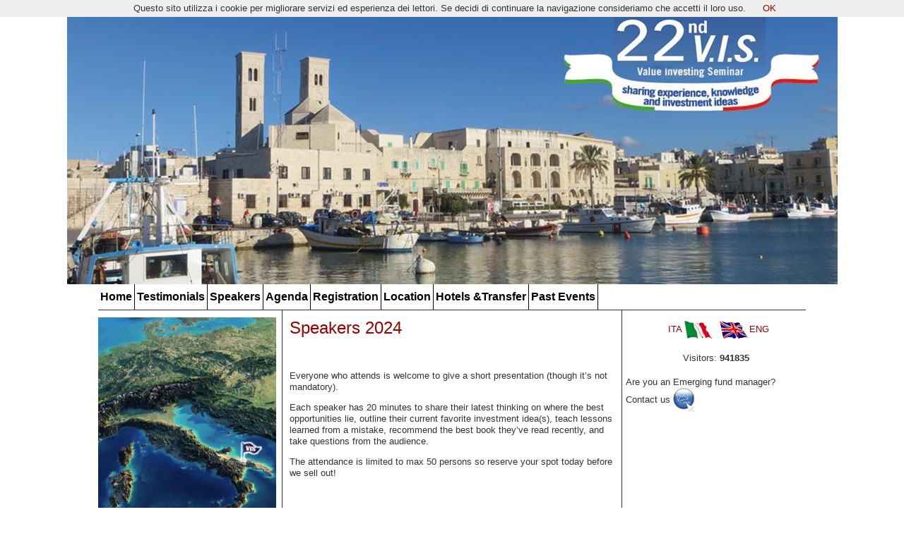

--- FILE ---
content_type: text/html
request_url: https://valueinvestingseminar.it/content_/relatori.asp?lan=eng&anno=2019
body_size: 17757
content:

<!DOCTYPE html PUBLIC "-//W3C//DTD XHTML 1.0 Transitional//EN" "http://www.w3.org/TR/xhtml1/DTD/xhtml1-transitional.dtd">
<html xmlns="http://www.w3.org/1999/xhtml">
<head>
<title>*22th Value Investing Seminar - Molfetta (Bari) - ITALY*</title>
<meta name="DESCRIPTION" content="*Sellers Mark, Spier Guy, Tilson Whitney will participate at Value Investing Seminar**. Top value investors from the United States and Europe will present their views on the markets and their very best investment idea. With Azzolini Ciccio, Bernard Fernando, D'Agosta Gabriele, Fuggetta, Lowe Atticus, Helfert Lance, Russo Roberto. It will be held in Molfetta, Italy on 9-10 July 2026*" />
<meta name="KEYWORDS" content="22th Value Investing Seminar - Molfetta (Bari) - ITALY" />
<meta name="Copyright" content="*22th Value Investing Seminar - Molfetta (Bari) - ITALY*" />
<meta http-equiv="Content-Type" content="text/html; charset=iso-8859-1" />
<link media="screen" rel="stylesheet" href="../common_files_/main.css" type="text/css" />
<link media="screen" rel="stylesheet" href="../common_files_/menu.css" type="text/css" />
<SCRIPT type=text/javascript src="../common_files_/scripts.js"></SCRIPT>
<SCRIPT type=text/javascript src="../common_files_/qm.js"></SCRIPT>
<script language="javascript" type="text/ecmascript" src="../common_files_/mootools.js"></script>
<script language="javascript" type="text/ecmascript" src="../common_files_/mootoolsmore.js"></script>
<script type="text/javascript" src="../common_files_/flowplayer.min.js"></script>
<script type="text/javascript" src="../common_files_/bumpbox.js"></script>
</head>
<body>
<div align="center">      
<script>
  (function(i,s,o,g,r,a,m){i['GoogleAnalyticsObject']=r;i[r]=i[r]||function(){
  (i[r].q=i[r].q||[]).push(arguments)},i[r].l=1*new Date();a=s.createElement(o),
  m=s.getElementsByTagName(o)[0];a.async=1;a.src=g;m.parentNode.insertBefore(a,m)
  })(window,document,'script','//www.google-analytics.com/analytics.js','ga');

  ga('create', 'UA-44531163-1', 'valueinvestingseminar.it');
  ga('send', 'pageview');

</script>


<table border="0" cellpadding="0" cellspacing="0" class="table_content">
        <tr>
          <td><img src="../graphics_/header_20250504.jpg" border="0" usemap="#Map" /></td>
        </tr>
      </table>
<!--<map name="Map" id="Map"><area shape="rect" coords="848,15,911,74" href="http://www.moreloves.it" target="_blank" /></map>-->
<table border="0" cellpadding="0" cellspacing="0" class="table_content">
        <tr>
          <td><div id="mainmenu" align="center">
              <div id="qm0" class="qmmc">
			  	<a href="index.asp?lan=eng">Home</a>
				<a href="testimonials.asp?lan=eng">Testimonials</a>
				<a href="relatori.asp?lan=eng&anno=2019">Speakers</a>
				<a href="agenda.asp?lan=eng&anno=2019">Agenda</a>
				<a href="quote.asp?lan=eng">Registration</a>
				<a href="location.asp?lan=eng">Location</a>
				<!--<a href="registrazione_1.asp?lan=eng&anno=2018"></a>-->
				<a href="hotel.asp?lan=eng">Hotels &amp;Transfer</a>
				<a href="#">Past Events</a>
                  	<div>
						
			  
						<a href="edizione.asp?lan=eng&id_vis=6">2009</a>
						
			  
						<a href="edizione.asp?lan=eng&id_vis=7">2010</a>
						
			  
						<a href="edizione.asp?lan=eng&id_vis=9">2012</a>
						
			  
						<a href="edizione.asp?lan=eng&id_vis=10">2013</a>
						
			  
						<a href="edizione.asp?lan=eng&id_vis=11">2014</a>
						
			  
						<a href="edizione.asp?lan=eng&id_vis=12">2015</a>
						
			  
						<a href="edizione.asp?lan=eng&id_vis=13">2016</a>
						
			  
						<a href="edizione.asp?lan=eng&id_vis=14">2017</a>
						
			  
						<a href="edizione.asp?lan=eng&id_vis=15">2018</a>
						
			  
						<a href="edizione.asp?lan=eng&id_vis=16">2019</a>
						
			  
						<a href="edizione.asp?lan=eng&id_vis=17">2022</a>
						
			  
						<a href="edizione.asp?lan=eng&id_vis=18">2023</a>
						
			  
						<a href="edizione.asp?lan=eng&id_vis=19">2024</a>
						
			  
						<a href="edizione.asp?lan=eng&id_vis=20">2025</a>
						
			  
						<a href="edizione.asp?lan=eng&id_vis=21">2026</a>
						
					</div>
				<!--<a href="contatti.asp?lan=eng"></a>-->
                <span class="qmclear">&nbsp;</span></div>
          </div>
              <script type="text/javascript">qm_create(0,false,0,500,false)</script></td>
        </tr>
      </table>
      <table border="0" cellpadding="0" cellspacing="0" class="table_content">
        <tr>
		<td class="td_col_dx">
	      <img src="../graphics_/italia.jpg" width="99%" /><br /><br />
		<span class="titoletto">Who should attend?</span>
	    <ul type="disc">
	      <li>Family Offices</li>
		    <li> Foundations / Endowments</li>
		    <li>Insurance Co. Investment Offices</li>
	      <li>Pension Funds</li>
		    <li>Sovereign Wealth Fund</li>
		    <li>Fund of Funds</li>
		    <li>Institutional Fund Managers</li>
		    <li>Wealth Managers / Advisors</li>
		    <li>Private Investors</li>
		    <li>High Net Worth Individuals</li>
		    <li>Investment Bankers</li>
		    <li>Consultants</li>
		    <li>Private Equity Managers</li>
		    <li>Hedge Funds</li>
		    <li>Brokers</li>
	      </ul></td>		
          <td class="td_content">
	
		  <span class="titolo">Speakers 2024</span><br />
		  <br />		

<!-- Mettere un anno diverso dal 2019 per visualizzare la tabella dei relatori-->

<!--<span class="titolo">New Format</span><br />-->
	
		  <br />	
<p>Everyone who attends is welcome to give a short presentation (though it&rsquo;s not mandatory).</p>
<p>Each speaker has 20 minutes to share their latest thinking on where the best opportunities lie, outline their current favorite investment idea(s), teach lessons learned from a mistake, recommend the best book they&rsquo;ve read recently, and take questions from the audience.</p>
<p>The attendance is limited to max 50 persons so reserve your spot today before we sell out! 
</p>



		  <br /><br />
		  <span class="titoletto">Policy</span><br />
	
          <em>VIS does not provide specific investment advice and is not responsible for speaker&rsquo;s or attendees&rsquo; remarks.Before investing in anything, you must conduct your own careful due diligence. VIS reserves the right to refuse service to anyone and to make necessary changes in speakers, fees, content or any other details of the program or to cancel it without notice, in which event the organization liability is solely to refund all registration fees.</em></td>	


          <td class="td_col_sx">
<table border="0" cellpadding="0" cellspacing="0" class="table_100">
            <tr>
              <td width="50%" class="td_padding5"><div align="right"><a href="index.asp?lan=ita">ITA <img src="../graphics_/bandiera-italia.gif" alt="Italiano" border="0" align="absmiddle" /></a></div></td>
              <td width="50%" class="td_padding5"><a href="index.asp?lan=eng"><img src="../graphics_/bandiera-inglese.gif" alt="English" border="0" align="absmiddle" />ENG</a></td>
            </tr>
            <tr>
              <td colspan="2" class="td_padding5">
			  	<div align="center">
			  	<!--
			  		<a href="https://www.facebook.com/ciccio.azzollini" target="_blank"><img src="../graphics_/facebook.png" alt="Facebook" hspace="2" border="0" /></a>
					<a href="https://twitter.com/ciccio74" target="_blank"><img src="../graphics_/twitter.png" hspace="2" border="0" /></a>
				-->
					<!--<a href="http://www.linkedin.com/profile/view?id=82405641&amp;locale=it_IT&amp;trk=tyah2" target="_blank"><img src="../graphics_/linkedin.png" hspace="2" border="0" /></a>
				<a href="http://www.valueinvestingseminar.it/content_/email.asp?lan=eng" rel="640,285" class="bumpbox"><img src="../graphics_/email_icon.png" alt="Send Invitation E-mail" hspace="2" border="0" /></a>-->
			  </div></td>
            </tr>
            <tr>
              <td class="td_padding5" colspan="2"><div align="center">Visitors: <strong>941835</strong></div></td>
            </tr>
        </table>
            <p>Are you an Emerging fund manager? Contact us <a href="mailto:contact@valueinvestingseminar.it" target="_blank"><img src="../graphics_/email_icon2.png" height="35" border="0" align="absmiddle" /></a></p>
		<!--	
          <table border="0" cellpadding="1" cellspacing="0" class="table_100">
            <tr>
              <td colspan="2" class="td_padding5"><div align="center"><span class="titolo"><img src="../graphics_/mondo.gif" align="absmiddle" /></span></div></td>
            </tr>
            <tr>
              <td colspan="2" class="td_padding5"><div align="center"><span class="brevedescrizione">Note: These are not sponsored banners, nor do we  receive any money for promoting </span></div></td>
            </tr>			
            <tr>
              <td width="50%"><div align="center"><a href="http://www.valueinvestorinsight.com/" target="_blank"><img src="../graphics_/v_investor.gif" alt="Value Investor Insight" width="125" border="0" /></a></div></td>
              <td width="50%"><div align="center"><a href="http://www.manualofideas.com" target="_blank"><img src="../graphics_/manual_of_ideas.gif" alt="The Manual of Ideas" width="125" border="0" /></a></div></td>
            </tr>
            <tr>
              <td width="50%"><div align="center"><a href="http://valuexvail.com/" target="_blank"><img src="../graphics_/value_x.gif" alt="VALUEx Z&uuml;rich / Klosters" width="125" border="0" /></a></div></td>
              <td><div align="center"><a href="http://contrarianedge.com/valuex-vail/" target="_blank"><img src="../graphics_/value_x_vail.gif" alt="VALUEx Vail | Vitaliy Katsenelson Contrarian Edge" width="125" border="0" /></a></a></div></td>
            </tr>
            <tr>
              <td><div align="center"><a href="http://value-spain.com/" target="_blank"><img src="../graphics_/value_espana.png" alt="Value Espana" width="125" border="0" /></a></div></td>
              <td><div align="center"><a href="http://www.londonvalueinvestor.com/" target="_blank"><img src="../graphics_/londonvalueinvestor.gif" alt="londonvalueinvestor.com" width="125" border="0" /></a></div></td>
            </tr>
            <tr>
              <td><div align="center"><a href="http://www.santangelsreview.com/" target="_blank"><img src="../graphics_/santangelsreview.gif" alt="santangelsreview.com" width="125" border="0" /></a></div></td>
              <td><div align="center"><a href="http://www.assitecasim.it" target="_blank"><img src="../graphics_/assiteca.gif" alt="Assiteca" width="125" border="0" /></a></div></td>
            </tr>
            <tr>
              <td><div align="center"><a href="http://www.consulenzafinanziariaindipendente.org/" target="_blank"><img src="../graphics_/imad2.gif" alt="Consulenza Finanziaria Indipendente" width="125" border="0" /></a></div></td>
              <td><div align="center"><a href="http://www.quant-investing.com" target="_blank"><img src="../graphics_/quant_investing.gif" alt="Quant Investing" width="125" border="0" /></a></div></td>
            </tr>	
        </table>
	--></td>
        </tr>
      </table>
      <table border="0" cellpadding="0" cellspacing="0" class="table_content">
                  <tr>
                    <td class="td_copyright">&nbsp;</td>
                    <td class="td_copyright"><div align="right"><a href="contatti.asp?lan=eng">Contatti</a> | <a href="index.asp?lan=ita">ITA</a> | <a href="index.asp?lan=eng">ENG</a></div></td>
                  </tr>
        </table>
		
		
<!-- Codice per accettazione cookie - Inizio -->
<script type='text/javascript'>
//<![CDATA[
(function(window) {
  if (!!window.cookieChoices) {
    return window.cookieChoices;
  }
  var document = window.document;  
  var supportsTextContent = 'textContent' in document.body;
  var cookieChoices = (function() {
    var cookieName = 'displayCookieConsent';
    var cookieConsentId = 'cookieChoiceInfo';
    var dismissLinkId = 'cookieChoiceDismiss';
    function _createHeaderElement(cookieText, dismissText, linkText, linkHref) {
      var butterBarStyles = 'position:fixed;width:100%;background-color:#eee;' +
          'margin:0; left:0; top:0;padding:4px;z-index:1000;text-align:center;';
      var cookieConsentElement = document.createElement('div');
      cookieConsentElement.id = cookieConsentId;
      cookieConsentElement.style.cssText = butterBarStyles;
      cookieConsentElement.appendChild(_createConsentText(cookieText));
      if (!!linkText && !!linkHref) {
        cookieConsentElement.appendChild(_createInformationLink(linkText, linkHref));
      }
      cookieConsentElement.appendChild(_createDismissLink(dismissText));
      return cookieConsentElement;
    }
    function _createDialogElement(cookieText, dismissText, linkText, linkHref) {
      var glassStyle = 'position:fixed;width:100%;height:100%;z-index:999;' +
          'top:0;left:0;opacity:0.5;filter:alpha(opacity=50);' +
          'background-color:#ccc;';
      var dialogStyle = 'z-index:1000;position:fixed;left:50%;top:50%';
      var contentStyle = 'position:relative;left:-50%;margin-top:-25%;' +
          'background-color:#fff;padding:20px;box-shadow:4px 4px 25px #888;';
      var cookieConsentElement = document.createElement('div');
      cookieConsentElement.id = cookieConsentId;
      var glassPanel = document.createElement('div');
      glassPanel.style.cssText = glassStyle;
      var content = document.createElement('div');
      content.style.cssText = contentStyle;
      var dialog = document.createElement('div');
      dialog.style.cssText = dialogStyle;
      var dismissLink = _createDismissLink(dismissText);
      dismissLink.style.display = 'block';
      dismissLink.style.textAlign = 'right';
      dismissLink.style.marginTop = '8px';
      content.appendChild(_createConsentText(cookieText));
      if (!!linkText && !!linkHref) {
        content.appendChild(_createInformationLink(linkText, linkHref));
      }
      content.appendChild(dismissLink);
      dialog.appendChild(content);
      cookieConsentElement.appendChild(glassPanel);
      cookieConsentElement.appendChild(dialog);
      return cookieConsentElement;
    }
    function _setElementText(element, text) {
      if (supportsTextContent) {
        element.textContent = text;
      } else {
        element.innerText = text;
      }
    }
    function _createConsentText(cookieText) {
      var consentText = document.createElement('span');
      _setElementText(consentText, cookieText);
      return consentText;
    }
    function _createDismissLink(dismissText) {
      var dismissLink = document.createElement('a');
      _setElementText(dismissLink, dismissText);
      dismissLink.id = dismissLinkId;
      dismissLink.href = '#';
      dismissLink.style.marginLeft = '24px';
      return dismissLink;
    }
    function _createInformationLink(linkText, linkHref) {
      var infoLink = document.createElement('a');
      _setElementText(infoLink, linkText);
      infoLink.href = linkHref;
      infoLink.target = '_blank';
      infoLink.style.marginLeft = '8px';
      return infoLink;
    }
    function _dismissLinkClick() {
      _saveUserPreference();
      _removeCookieConsent();
      return false;
    }
    function _showCookieConsent(cookieText, dismissText, linkText, linkHref, isDialog) {
      if (_shouldDisplayConsent()) {
        _removeCookieConsent();
        var consentElement = (isDialog) ?
            _createDialogElement(cookieText, dismissText, linkText, linkHref) :
            _createHeaderElement(cookieText, dismissText, linkText, linkHref);
        var fragment = document.createDocumentFragment();
        fragment.appendChild(consentElement);
        document.body.appendChild(fragment.cloneNode(true));
        document.getElementById(dismissLinkId).onclick = _dismissLinkClick;
      }
    }
    function showCookieConsentBar(cookieText, dismissText, linkText, linkHref) {
      _showCookieConsent(cookieText, dismissText, linkText, linkHref, false);
    }
    function showCookieConsentDialog(cookieText, dismissText, linkText, linkHref) {
      _showCookieConsent(cookieText, dismissText, linkText, linkHref, true);
    }
    function _removeCookieConsent() {
      var cookieChoiceElement = document.getElementById(cookieConsentId);
      if (cookieChoiceElement != null) {
        cookieChoiceElement.parentNode.removeChild(cookieChoiceElement);
      }
    }
    function _saveUserPreference() {
      // Durata del cookie di un anno
      var expiryDate = new Date();
      expiryDate.setFullYear(expiryDate.getFullYear() + 1);
      document.cookie = cookieName + '=y; expires=' + expiryDate.toGMTString();
    }
    function _shouldDisplayConsent() {
      // Per mostrare il banner solo in mancanza del cookie
      return !document.cookie.match(new RegExp(cookieName + '=([^;]+)'));
    }
    var exports = {};
    exports.showCookieConsentBar = showCookieConsentBar;
    exports.showCookieConsentDialog = showCookieConsentDialog;
    return exports;
  })();
  window.cookieChoices = cookieChoices;
  return cookieChoices;
})(this);
document.addEventListener('DOMContentLoaded', function(event) {
    cookieChoices.showCookieConsentBar('Questo sito utilizza i cookie per migliorare servizi ed esperienza dei lettori. Se decidi di continuare la navigazione consideriamo che accetti il loro uso.',
        'OK', '', '');
  });
//]]> 
</script>
<!-- Codice per accettazione cookie - Fine -->
</div>
</body>
</html>

--- FILE ---
content_type: text/css
request_url: https://valueinvestingseminar.it/common_files_/main.css
body_size: 1800
content:
BODY {
	MARGIN: 0px;
	FONT: 13px/16px Geneva, Arial, Helvetica, sans-serif;
	COLOR: #333333;
	background-color: #ffffff;
	background-position:top;
	background-repeat:repeat-x;
}

.table_content { WIDTH: 1002px;}
.table_100_100 {WIDTH: 100%; HEIGHT: 100%}
.table_100 {WIDTH: 100%}
.table_90 {WIDTH: 92%}
.table_100_box {BORDER: #003399 1px solid; WIDTH: 100%}
.table_100_splash {BORDER: #eeeeee 1px solid; WIDTH: 100%}
.table_menu_horizontal { vertical-align:middle; border-bottom:solid 1px #FFFFFF; border-top:solid 1px #FFFFFF; width: 970px}
.table_760px { width:760px; background-color:#FFFFFF}

.table_100_link { WIDTH: 100%;  background-color: #dccbaa}

.table_img_sx { margin: 0px 0px 12px 12px; border:0px; }
.didascalia { padding:5px; text-align:center; font-style:italic}

TD { VERTICAL-ALIGN: top; TEXT-ALIGN: left}

.td_col_sx {
	background-color: #FFFFFF;
	width: 255px;
	padding: 10px 0px 10px 5px;
	border-left: solid 1px #333333;
}

.td_col_dx {
	background-color: #FFFFFF;
	width: 255px;
	padding: 10px 5px 10px 0px;
	border-right: solid 1px #333333;
}

.td_corpo {width:970px }

.td_intro { vertical-align:middle; text-align:center }
.td_content {
	padding:10px 5px 10px 10px;
	background-color: #FFFFFF;
}

.td_menu {
	vertical-align:middle;
	padding: 3px;
	FONT: bold;
}

.td_sottomenu {
	vertical-align:middle;
	padding: 3px 3px 3px 18px;
	FONT: 13px/18px Geneva, Arial, Helvetica, sans-serif;
	font-weight:bold
}

.td_sottomenucategorie {
	vertical-align:middle;
	padding: 3px 3px 3px 33px;
	FONT: 13px/18px Geneva, Arial, Helvetica, sans-serif;
}

.td_padding5 {PADDING: 5px;}
.td_prodotti {
	vertical-align:middle;
	width:33%;
	padding: 5px;
}

.td_home_sx { padding:5px; border-right:dotted 1px #CCCCCC }

.td_elenco {
	BORDER-BOTTOM: dotted 1px #666666;
	padding: 5px;
}
.td_elenco_h {
	BORDER-BOTTOM: dotted 1px #666666;
	padding: 5px;
	cursor:pointer;	
	background-color: #b2c4da;				
}
.td_copyright {
	padding: 15px 5px 5px 5px;
	border-top: solid 1px #333333;
	background-color: #dddddd;
}

.didascalia {
	BORDER-RIGHT: #666666 1px solid; PADDING-RIGHT: 5px; BORDER-TOP: #666666 1px solid; PADDING-LEFT: 5px; PADDING-BOTTOM: 5px; BORDER-LEFT: #666666 1px solid; PADDING-TOP: 5px; BORDER-BOTTOM: #666666 1px solid; FONT-STYLE: italic; BACKGROUND-COLOR: #eeeeee; TEXT-ALIGN: center
}
.td_organigramma {
	PADDING-RIGHT: 2px; PADDING-LEFT: 2px; PADDING-BOTTOM: 2px; VERTICAL-ALIGN: middle; PADDING-TOP: 2px; TEXT-ALIGN: left
}
.td_numeri {
	VERTICAL-ALIGN: middle; HEIGHT: 30px; TEXT-ALIGN: center
}
.td_fototeca {
	MARGIN: 25px; VERTICAL-ALIGN: middle; TEXT-ALIGN: center
}

.td_home_sx { padding:5px}

.w3c {
	DISPLAY: inline; VERTICAL-ALIGN: middle
}
.photogallery {
	BORDER-RIGHT: #333333 1px solid; BORDER-TOP: #333333 1px solid; BORDER-LEFT: #333333 1px solid; BORDER-BOTTOM: #333333 1px solid
}
.img_dx {
	DISPLAY: inline;
	FLOAT: right;
	MARGIN: 0px 0px 0px 10px;
	border: solid 1px #ffffff;
}
.img_photogllery {
	DISPLAY: inline;
	border: solid 1px #ffffff;
}

.img_sx {
	DISPLAY: inline; FLOAT: left; MARGIN: 0px 10px 0px 0px;
}

.nome_pagina {
	font-size:22px;
	line-height:28px;
	font-family:Georgia, "Times New Roman", Times, serif;
}

.titolo {
	font-size:24px;
	line-height:30px;
	color: #990000;
}

.titolo_celeste {
	font-size:18px;
	line-height:24px;
}

.titoletto {
	font-size:18px;
	line-height:24px;
	color: #990000;
}

.font_16_20 {
	font-size:16px;
	line-height:20px;
}

.brevedescrizione {
	font-size: 11px;
	line-height: 12px;
}

.td_photo_speaker {width:60px; padding:10px 0px 10px 10px; border-bottom:solid 1px #cccccc}
.td_scheda_speaker {padding:10px; border-bottom:solid 1px #cccccc}

.td_giorno_agenda {width:100%; text-align:left; padding:10px 0px 10px 5px; color:#990000; font: 18px/24px Geneva, Arial, Helvetica, sans-serif; border-bottom:solid 1px #990000 }
.td_time_agenda {width:20%; text-align:left; padding:5px 0px 5px 5px; }
.td_evento_agenda {width:80%; text-align:left; padding:5px 0px 5px 5px }

A:link { COLOR: #990000; TEXT-DECORATION: none}
A:visited {	COLOR: #990000; TEXT-DECORATION: none}
A:hover { COLOR: #7e9ec2; TEXT-DECORATION: underline}

.link_nullo:link { color:#333333; TEXT-DECORATION: underline }
.link_nullo:visited {COLOR: #333333; TEXT-DECORATION: underline }
.link_nullo:hover {COLOR: #333333 }

.link_selezionato:link { color:#66ccff }
.link_selezionato:visited {COLOR: #66ccff }
.link_selezionato:hover {COLOR: #66ccff }

.link_scheda:link { font-weight:bold;}
.link_scheda:visited { font-weight:bold;}
.link_scheda:hover { font-weight:bold;}

.link_titolo:link { FONT: 24px/30px Geneva, Arial, Helvetica, sans-serif;}
.link_titolo:visited { FONT: 24px/30px Geneva, Arial, Helvetica, sans-serif;}
.link_titolo:hover { FONT: 24px/30px Geneva, Arial, Helvetica, sans-serif;}

.search_form {	DISPLAY: inline; VERTICAL-ALIGN: middle}

.celestino { color:#66ccff}
.rosso { color:#FF0000; }
.blu { color:#000099 }
.white { color:#FFFFFF }

/* SLIMBOX */

#lbOverlay {
	position: fixed;
	z-index: 9999;
	left: 0;
	top: 0;
	width: 100%;
	height: 100%;
	background-color: #000;
	cursor: pointer;
}

#lbCenter, #lbBottomContainer {
	position: absolute;
	z-index: 9999;
	overflow: hidden;
	background-color: #fff;
}

.lbLoading {
	background: #fff url(../graphics_/loading.gif) no-repeat center;
}

#lbImage {
	position: absolute;
	left: 0;
	top: 0;
	border: 10px solid #fff;
	background-repeat: no-repeat;
}

#lbPrevLink, #lbNextLink {
	display: block;
	position: absolute;
	top: 0;
	width: 50%;
	outline: none;
}

#lbPrevLink {
	left: 0;
}

#lbPrevLink:hover {
	background: transparent url(../graphics_/prevlabel.gif) no-repeat 0 15%;
}

#lbNextLink {
	right: 0;
}

#lbNextLink:hover {
	background: transparent url(../graphics_/nextlabel.gif) no-repeat 100% 15%;
}

#lbBottom {
	font-family: Verdana, Arial, Geneva, Helvetica, sans-serif;
	font-size: 10px;
	color: #666;
	line-height: 1.4em;
	text-align: left;
	border: 10px solid #fff;
	border-top-style: none;
}

#lbCloseLink {
	display: block;
	float: right;
	width: 66px;
	height: 22px;
	background: transparent url(../graphics_/closelabel.gif) no-repeat center;
	margin: 5px 0;
	outline: none;
}

#lbCaption, #lbNumber {
	margin-right: 71px;
}

#lbCaption {
	font-weight: bold;
}

/* VIDEO BOX */
#lbOverlay {
	position: absolute;
	left: 0;
	width: 100%;
	background-color: #000;
	cursor: pointer;
}

#lbCenter, #lbBottomContainer {
	position: absolute;
	left: 50%;
	overflow: hidden;
	background-color: #fff; text-align: center; padding: 5px;
}

.lbLoading {
	background: #fff url(../graphics_/loading.gif) no-repeat center;
}

#lbImage {
	border: 10px solid #fff;
}

#lbPrevLink, #lbNextLink {
	display: block;
	position: absolute;
	top: 0;
	width: 50%;
	outline: none;
}

#lbPrevLink {
	left: 0;
}

#lbPrevLink:hover {
	background: transparent url(../graphics_/prevlabel.gif) no-repeat 0% 15%;
}

#lbNextLink {
	right: 0;
}

#lbNextLink:hover {
	background: transparent url(../graphics_/nextlabel.gif) no-repeat 100% 15%;
}

#lbBottom {
	font-family: Verdana, Helvetica, sans-serif;
	font-size: 10px;
	color: #666;
	line-height: 1.4em;
	text-align: left;
	border: 5px solid #fff;
	border-top-style: none;
}

#lbCloseLink {
	display: block;
	float: right;
	width: 66px;
	height: 22px;
	background: transparent url(../graphics_/closelabel.gif) no-repeat center;
	margin: 5px 0;
}

#lbCaption, #lbNumber {
	margin-right: 71px;
}

#lbCaption {
	font-weight: bold;
}

#marqueecontainer {	OVERFLOW: hidden; POSITION: relative; HEIGHT: 240px}
#NewsDiv { position: absolute; left: 0;	top: 0;	width: 99% }


--- FILE ---
content_type: text/css
request_url: https://valueinvestingseminar.it/common_files_/menu.css
body_size: 2197
content:
.qmfv {
	VISIBILITY: visible !important
}
.qmfh {
	VISIBILITY: hidden !important
}
.qmmc .qmdivider {
	BORDER-BOTTOM: 0px solid; BORDER-LEFT: 0px solid; DISPLAY: block; FONT-SIZE: 1px; BORDER-TOP: 0px solid; BORDER-RIGHT: 0px solid
}
.qmmc .qmdividery {
	WIDTH: 0px; FLOAT: left
}
.qmmc .qmtitle {
	DISPLAY: block; WHITE-SPACE: nowrap; CURSOR: default
}
.qmclear {
	LINE-HEIGHT: 0px; WIDTH: 0px; DISPLAY: block; HEIGHT: 0px; CLEAR: left; FONT-SIZE: 1px
}
.qmmc {
	POSITION: relative
}
.qmmc A {
	DISPLAY: block; WHITE-SPACE: nowrap; FLOAT: left
}
.qmmc DIV A {
	FLOAT: none
}
.qmsh DIV A {
	FLOAT: left
}
.qmmc DIV {
	POSITION: absolute; VISIBILITY: hidden
}
#qm0 {
	BACKGROUND-COLOR: #FFFFFF;
	WIDTH: 100%;
	border-bottom:solid 1px #333333;
/*		BACKGROUND-REPEAT: repeat-x;
background-image: url(../graphics_/bkg_menu.jpg); */
}
#qm0 A { PADDING: 10px 3px 10px 3px; BACKGROUND-COLOR: transparent; BACKGROUND-REPEAT: no-repeat; FONT-FAMILY: Arial; COLOR: #000000; FONT-SIZE: 12pt; TEXT-DECORATION: none; font-weight:bold; border-right: solid 1px #000000;
}
#qm0 A:hover {
	BACKGROUND-IMAGE: none; BACKGROUND-COLOR: #0066FF; COLOR: #ffffff; TEXT-DECORATION: none
}
BODY #qm0 .qmactive {
	BACKGROUND-IMAGE: none; BACKGROUND-COLOR: white; COLOR: #000000; TEXT-DECORATION: none
}
BODY #qm0 .qmactive:hover {
	BACKGROUND-IMAGE: none; BACKGROUND-COLOR: white; COLOR: #000000; TEXT-DECORATION: none
}
#qm0 .qmparent {
	
}
#qm0 DIV {
	BORDER-BOTTOM: #b1b2b4 6px solid; TEXT-ALIGN: left; MARGIN: 0px; WIDTH: 250px
}
#qm0 HR {
	MARGIN: 0px
}
#qm0 DIV A {
	BACKGROUND-IMAGE: none; BORDER-BOTTOM: #ccc 1px dotted; PADDING-BOTTOM: 5px; BACKGROUND-COLOR: white; PADDING-LEFT: 20px; COLOR: #000000; FONT-SIZE: 12px; TEXT-DECORATION: none; PADDING-TOP: 5px
}
#qm0 DIV A:hover {
	BACKGROUND-COLOR: #0066FF; TEXT-DECORATION: none
}
#qm0 DIV DIV {
	MARGIN: 0px 0px 0px 3px
}
BODY #qm0 DIV .qmactive {
	BORDER-BOTTOM-COLOR: #666666; BACKGROUND-COLOR: #000000; BORDER-TOP-COLOR: #666666; COLOR: #ffffff; BORDER-RIGHT-COLOR: #666666; BORDER-LEFT-COLOR: #666666; TEXT-DECORATION: none
}
BODY #qm0 DIV .qmactive:hover {
	BORDER-BOTTOM-COLOR: #666666; BACKGROUND-COLOR: #284648; BORDER-TOP-COLOR: #666666; COLOR: #ffffff; BORDER-RIGHT-COLOR: #666666; BORDER-LEFT-COLOR: #666666; TEXT-DECORATION: none
}
#qm0 DIV .qmparent {
	
}


--- FILE ---
content_type: application/javascript
request_url: https://valueinvestingseminar.it/common_files_/qm.js
body_size: 1301
content:
var qm_si,qm_li,qm_lo,qm_tt,qm_th,qm_ts,qm_la;var qp="parentNode";var qc="className";var qm_t=navigator.userAgent;var qm_o=qm_t.indexOf("Opera")+1;var qm_s=qm_t.indexOf("afari")+1;var qm_s2=qm_s&&window.XMLHttpRequest;var qm_n=qm_t.indexOf("Netscape")+1;var qm_v=parseFloat(navigator.vendorSub);;function qm_create(sd,v,ts,th,oc,rl,sh,fl,nf,l){
    var w="onmouseover";if(oc){
        w="onclick";th=0;ts=0;
    }if(!l){
        l=1;qm_th=th;sd=document.getElementById("qm"+sd);if(window.qm_pure)sd=qm_pure(sd);sd[w]=function(e){
            qm_kille(e)
        };document[w]=qm_bo;sd.style.zoom=1;if(sh)x2("qmsh",sd,1);if(!v)sd.ch=1;
    }else  if(sh)sd.ch=1;if(sh)sd.sh=1;if(fl)sd.fl=1;if(rl)sd.rl=1;sd.style.zIndex=l+""+1;var lsp;var sp=sd.childNodes;for(var i=0;i<sp.length;i++){
        var b=sp[i];if(b.tagName=="A"){
            lsp=b;b[w]=qm_oo;b.qmts=ts;if(l==1&&v){
                b.style.styleFloat="none";b.style.cssFloat="none";
            }
        }if(b.tagName=="DIV"){
            if(window.showHelp&&!window.XMLHttpRequest)sp[i].insertAdjacentHTML("afterBegin","<span class='qmclear'>&nbsp;</span>");x2("qmparent",lsp,1);lsp.cdiv=b;b.idiv=lsp;if(qm_n&&qm_v<8&&!b.style.width)b.style.width=b.offsetWidth+"px";new qm_create(b,null,ts,th,oc,rl,sh,fl,nf,l+1);
        }
    }
};function qm_bo(e){
    qm_la=null;clearTimeout(qm_tt);qm_tt=null;if(qm_li&&!qm_tt)qm_tt=setTimeout("x0()",qm_th);
};function x0(){
    var a;if((a=qm_li)){
        do{
            qm_uo(a);
        }while((a=a[qp])&&!qm_a(a))
    }qm_li=null;
};function qm_a(a){
    if(a[qc].indexOf("qmmc")+1)return 1;
};function qm_uo(a,go){
    if(!go&&a.qmtree)return;if(window.qmad&&qmad.bhide)eval(qmad.bhide);a.style.visibility="";x2("qmactive",a.idiv);
};;function qa(a,b){
    return String.fromCharCode(a.charCodeAt(0)-(b-(parseInt(b/2)*2)));
};function qm_oo(e,o,nt){
    if(!o)o=this;if(qm_la==o)return;if(window.qmad&&qmad.bhover&&!nt)eval(qmad.bhover);if(window.qmwait){
        qm_kille(e);return;
    }clearTimeout(qm_tt);qm_tt=null;if(!nt&&o.qmts){
        qm_si=o;qm_tt=setTimeout("qm_oo(new Object(),qm_si,1)",o.qmts);return;
    }var a=o;if(a[qp].isrun){
        qm_kille(e);return;
    }qm_la=o;var go=true;while((a=a[qp])&&!qm_a(a)){
        if(a==qm_li)go=false;
    }if(qm_li&&go){
        a=o;if((!a.cdiv)||(a.cdiv&&a.cdiv!=qm_li))qm_uo(qm_li);a=qm_li;while((a=a[qp])&&!qm_a(a)){
            if(a!=o[qp])qm_uo(a);else break;
        }
    }var b=o;var c=o.cdiv;if(b.cdiv){
        var aw=b.offsetWidth;var ah=b.offsetHeight;var ax=b.offsetLeft;var ay=b.offsetTop;if(c[qp].ch){
            aw=0;if(c.fl)ax=0;
        }else {
            if(c.rl){
                ax=ax-c.offsetWidth;aw=0;
            }ah=0;
        }if(qm_o){
            ax-=b[qp].clientLeft;ay-=b[qp].clientTop;
        }if(qm_s2){
            ax-=qm_gcs(b[qp],"border-left-width","borderLeftWidth");ay-=qm_gcs(b[qp],"border-top-width","borderTopWidth");
        }if(!c.ismove){
            c.style.left=(ax+aw)+"px";c.style.top=(ay+ah)+"px";
        }x2("qmactive",o,1);if(window.qmad&&qmad.bvis)eval(qmad.bvis);c.style.visibility="inherit";qm_li=c;
    }else  if(!qm_a(b[qp]))qm_li=b[qp];else qm_li=null;qm_kille(e);
};function qm_gcs(obj,sname,jname){
    var v;if(document.defaultView&&document.defaultView.getComputedStyle)v=document.defaultView.getComputedStyle(obj,null).getPropertyValue(sname);else  if(obj.currentStyle)v=obj.currentStyle[jname];if(v&&!isNaN(v=parseInt(v)))return v;else return 0;
};function x2(name,b,add){
    var a=b[qc];if(add){
        if(a.indexOf(name)==-1)b[qc]+=(a?' ':'')+name;
    }else {
        b[qc]=a.replace(" "+name,"");b[qc]=b[qc].replace(name,"");
    }
};function qm_kille(e){
    if(!e)e=event;e.cancelBubble=true;if(e.stopPropagation&&!(qm_s&&e.type=="click"))e.stopPropagation();
}



var qmad = new Object();qmad.bvis="";qmad.bhide="";qmad.bhover="";

--- FILE ---
content_type: application/javascript
request_url: https://valueinvestingseminar.it/common_files_/scripts.js
body_size: 1786
content:
// JavaScript Document
function str_escape(str){
    return escape(str);
}







function do_change_user(){
    var nome=str_escape($("#nome").val());
    var cognome=str_escape($("#cognome").val());
    var sesso=str_escape($("#sesso").val());
    var giorno=str_escape($("#giorno").val());
    var mese=str_escape($("#mese").val());
    var anno=str_escape($("#anno").val());
    var mail_genitore=str_escape($("#mail_genitore").val());
    var permesso=($("#permesso")[0].checked?1:0);
    var indirizzo=str_escape($("#indirizzo").val());
    var cap=str_escape($("#cap").val());
    var citta=str_escape($("#citta").val());
    var prov=str_escape($("#prov").val());
    var tel=str_escape($("#tel").val());
    var mail=str_escape($("#mail").val());
    var username=str_escape($("#username").val());
    var pass=str_escape($("#pass").val());
    var pass2=str_escape($("#pass2").val());
    var minimate_id=str_escape($("input[name=minimate_id]:checked").val());
    $.ajax({
        type: "POST",
        url: "actions.php",
        dataType: "json",
        data: "action_type=USERREGISTER&username="+username+"&pass="+pass+"&nome="+nome+"&cognome="+cognome+"&giorno="+giorno+"&mese="+mese+"&mail_genitore="+mail_genitore+"&visto="+1+"&permesso="+permesso+"&anno="+anno+"&indirizzo="+indirizzo+"&cap="+cap+"&citta="+citta+"&prov="+prov+"&tel="+tel+"&mail="+mail+"&pass2="+pass2+"&sesso="+sesso+"&minimate_id="+minimate_id,
        cache: false,
        success: function(response){
            if(response['error']){
                $("#ok-msg").hide();
                $("#error-msg").attr('innerHTML',response['error_msg']);
                $("#error-msg").show("slow");
            }else{
                $("#error-msg").hide();
                $("#ok-msg").attr('innerHTML',response['msg']);
                $("#ok-msg").show("slow");
            }
        }
    });
}


function check_file_exists(){
    return false;
}



function serialize( mixed_value ) {
    // http://kevin.vanzonneveld.net
    // +   original by: Arpad Ray (mailto:arpad@php.net)
    // +   improved by: Dino
    // +   bugfixed by: Andrej Pavlovic
    // +   bugfixed by: Garagoth
    // %          note: We feel the main purpose of this function should be to ease the transport of data between php & js
    // %          note: Aiming for PHP-compatibility, we have to translate objects to arrays
    // *     example 1: serialize(['Kevin', 'van', 'Zonneveld']);
    // *     returns 1: 'a:3:{i:0;s:5:"Kevin";i:1;s:3:"van";i:2;s:9:"Zonneveld";}'
    // *     example 2: serialize({firstName: 'Kevin', midName: 'van', surName: 'Zonneveld'});
    // *     returns 2: 'a:3:{s:9:"firstName";s:5:"Kevin";s:7:"midName";s:3:"van";s:7:"surName";s:9:"Zonneveld";}'

    var _getType = function( inp ) {
        var type = typeof inp, match;
        var key;
        if (type == 'object' && !inp) {
            return 'null';
        }
        if (type == "object") {
            if (!inp.constructor) {
                return 'object';
            }
            var cons = inp.constructor.toString();
            if (match = cons.match(/(\w+)\(/)) {
                cons = match[1].toLowerCase();
            }
            var types = ["boolean", "number", "string", "array"];
            for (key in types) {
                if (cons == types[key]) {
                    type = types[key];
                    break;
                }
            }
        }
        return type;
    };
    var type = _getType(mixed_value);
    var val, ktype = '';

    switch (type) {
        case "function":
            val = "";
            break;
        case "undefined":
            val = "N";
            break;
        case "boolean":
            val = "b:" + (mixed_value ? "1" : "0");
            break;
        case "number":
            val = (Math.round(mixed_value) == mixed_value ? "i" : "d") + ":" + mixed_value;
            break;
        case "string":
            val = "s:" + mixed_value.length + ":\"" + mixed_value + "\"";
            break;
        case "array":
        case "object":
            val = "a";
            /*
            if (type == "object") {
                var objname = mixed_value.constructor.toString().match(/(\w+)\(\)/);
                if (objname == undefined) {
                    return;
                }
                objname[1] = serialize(objname[1]);
                val = "O" + objname[1].substring(1, objname[1].length - 1);
            }
            */
            var count = 0;
            var vals = "";
            var okey;
            var key;
            for (key in mixed_value) {
                ktype = _getType(mixed_value[key]);
                if (ktype == "function") {
                    continue;
                }

                okey = (key.match(/^[0-9]+$/) ? parseInt(key) : key);
                vals += serialize(okey) +
                serialize(mixed_value[key]);
                count++;
            }
            val += ":" + count + ":{" + vals + "}";
            break;
    }
    if (type != "object" && type != "array") val += ";";
    return val;
}


function array2json(arr) {
    var parts = [];
    var is_list = (Object.prototype.toString.apply(arr) === '[object Array]');

    for(var key in arr) {
        var value = arr[key];
        if(typeof value == "object") { //Custom handling for arrays
            if(is_list) parts.push(array2json(value)); /* :RECURSION: */
            else parts[key] = array2json(value); /* :RECURSION: */
        } else {
            var str = "";
            if(!is_list) str = '"' + key + '":';

            //Custom handling for multiple data types
            if(typeof value == "number") str += value; //Numbers
            else if(value === false) str += 'false'; //The booleans
            else if(value === true) str += 'true';
            else str += '"' + value + '"'; //All other things
            // :TODO: Is there any more datatype we should be in the lookout for? (Functions?)

            parts.push(str);
        }
    }
    var json = parts.join(",");

    if(is_list) return json;//Return numerical JSON
    return json ;//Return associative JSON
}



--- FILE ---
content_type: application/javascript
request_url: https://valueinvestingseminar.it/common_files_/bumpbox.js
body_size: 1299
content:
/* <![CDATA[ */
window.addEvent('domready',function(){
$$('.bumpbox').addEvent('click',function(e){
	e = new Event(e).stop();

	if($('grow') != null){
		$('grow').dispose();
	}

	var content = this.get('href');
	
	maxw = 0;
	maxh = 0;
	var title = "";
	
	if(this.get('rel')!= null){
		var tmp = this.get('rel').split(",");	
		maxw = tmp[0];
		maxh = tmp[1];
	}
	
	if(this.get('title') != null){
		title = this.get('title');
	}
	
	if(maxw == 0){	maxw = 640;	}
	if(maxh == 0){	maxh = 480;	}

	w = window.getSize().x.toInt();
	h = window.getSize().y.toInt();
	s = window.getScrollTop();
	var middleH = (w) / 2;
	var middleV = (h) / 2;
	var endleft = (w-maxw) / 2;
	var endtop = ((h - maxh) / 2) + s;
	

	var el = new Element('div', {
		 'styles':{
			 width: '1px',
			 height: '1px',
			 position:'absolute',
			 border:'10px solid #303132',
			 background:'#222',
			 left:middleH +"px",
			 top:middleV + "px",
			 cursor:'pointer',
			 display:'block',
			 'z-index':100000
			 
			
		},
		'id': 'grow'
	})


	bg = new Element('div',{
	'styles':{
		background:'#000',
		width:'100%',
		height:'100%',
		opacity:'0.9',
		position:'absolute',
		top: window.getScrollTop(),
		left: 0
	},
	'id':'bg'
	})
	
	bg.inject(document.body);
	el.injectInside(document.body);
	
	window.addEvent('scroll',function(){
		$(bg).setStyle('top',window.getScrollTop());
	})

	var cl = new Element('img',{
		'styles':{
			width:'24px',
			height:'24px',
			position:'absolute',
			top:'-20px',
			right:'-20px',
			'z-index':'100000'
		},
		'src':'closed.png',
		'id':'closer'
	})	
	
	cl.injectInside(el);
	
	var eff2 = new Fx.Morph('grow', { transition: Fx.Transitions.Bounce.easeOut, duration: 1200, wait:'link', onComplete:function(){
		
		el.dispose();
	}
	 });
	
		$(el).addEvent('click',function(e){
			e = new Event(e).stop();
			bg.dispose();
			this.getChildren().dispose();
			eff2.start({
			  'width':[maxw,1],
			  'height':[maxh,1],
			  'left': [endleft,middleH],
			  'top':  [endtop, middleV+s]
			 })
		})
		

	
	var eff = new Fx.Morph('grow', { transition: Fx.Transitions.Bounce.easeOut, duration: 1200, wait:'link', onComplete:function(){
	
		if(content.indexOf(".jpg") != -1 || content.indexOf(".gif") != -1 || content.indexOf(".png") != -1){
			var img = new Element('img',{				
				'styles': {
					width: maxw,
					height: maxh
				},
				'src': content
			})
			
			img.inject(el);
		}
		
		if(content.indexOf("http") != -1  && content.indexOf('.flv') == -1 && content.indexOf(".pdf") == -1 && content.indexOf(".swf") == -1 
		    && content.indexOf(".jpg") == -1 && content.indexOf(".gif") == -1 && content.indexOf(".png") == -1){
			
				var p = new Element('div');
				p.setStyle('display','block');
				p.setStyle('overflow','auto');
				p.setStyle('padding','20px');
				p.setStyle('height',maxh-40);
				p.setStyle('width',maxw-40);
				
				p.inject(el);
				
				var x = new IFrame();
				x.setStyle('overflow','auto');
				x.set('frameborder','0');
				x.setStyle('width',maxw-40);
				x.setStyle('height',maxh-40);
				x.src = content;
				x.inject(p);
				
				
			
		}
		
		if(content.indexOf(".pdf") != -1){
		
		var div = new Element('div',{
				'styles':{
					padding:'20px',
					height: maxh-40,
					width:maxw-40
				}
			})
			
			div.inject(el);
			
			var x = new IFrame();
			x.src = "test.pdf";
			x.setStyle('width','100%');
			x.setStyle('height','100%');
			x.inject(div);
		}
		
		if(content.indexOf(".swf") != -1){
		
			var div = new Element('div',{
				'styles':{
					padding:'20px',
					height: maxh-40,
					width:maxw-40
				}
			})
			
			div.inject(el);
			
			var obj = new Swiff(content, {
				id: 'video',
				width: maxw-40,
				height: maxh-40,
				container: div
			})	
		}
		
		if(content.indexOf(".flv") != -1){x
			
			var div = new Element('div',{
				'styles':{
					padding:'20px',
					height: maxh-40,
					width:maxw-40
				}
			})
			
			div.inject(el);
		
			var f =flowplayer(div, "flowplayer.swf", { 
   			 buffering : true,      
			 autoplay: true,
			 clip: content,
			 wmode: 'transparent'
    		});
		}
		
		if(title != ""){
			var t = new Element('div',{
			'styles':{
				'height':'30px',
				'width': maxw-20,
				'background':'#000',
				'padding':'10px',
				'position':'absolute',
				'bottom':'-50px',
				'left':'-10px',
				'color':'#eee',
				'border-bottom':'10px solid #303132',
				'border-right':'10px solid #303132',
				'border-left':'10px solid #303132'
			}
		})
			t.set('html',title);
			t.inject(el);
		}
		
	}});
	
	eff.start({
		  'width':[1,maxw],
		  'height':[1,maxh],
		  'left': [middleH,endleft],
		  'top':  [middleV+s, endtop]
		 });
 	});
})
/* ]]> */

--- FILE ---
content_type: text/plain
request_url: https://www.google-analytics.com/j/collect?v=1&_v=j102&a=1616879458&t=pageview&_s=1&dl=https%3A%2F%2Fvalueinvestingseminar.it%2Fcontent_%2Frelatori.asp%3Flan%3Deng%26anno%3D2019&ul=en-us%40posix&dt=*22th%20Value%20Investing%20Seminar%20-%20Molfetta%20(Bari)%20-%20ITALY*&sr=1280x720&vp=1280x720&_u=IEBAAAABAAAAACAAI~&jid=1805483625&gjid=1933379313&cid=1649849627.1767092147&tid=UA-44531163-1&_gid=859346955.1767092147&_r=1&_slc=1&z=566784343
body_size: -453
content:
2,cG-G27QNCWHC5